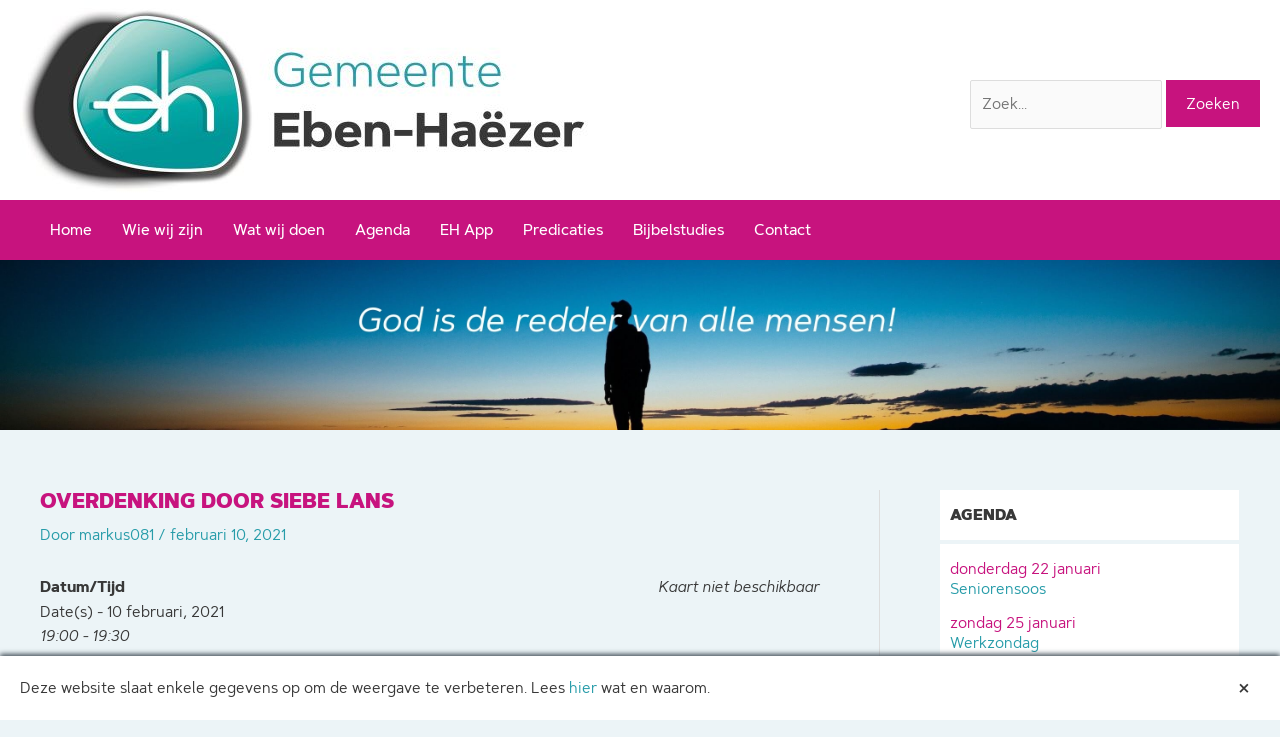

--- FILE ---
content_type: text/css
request_url: https://www.ebenhaezer.nl/wp-content/themes/astra-child/css/all.css?v=2.0.0&ver=0.1
body_size: 3463
content:
/*
algemeen
*/
body, button, input, select, textarea{
	font-family:'Artegra';
}

button{
	padding: 2px 20px 2px 20px;
}

#wpadminbar{
	position: absolute !important;
}

body{
	background-color:#ecf4f7;
	color:#383838;
	text-align:justify;
}
footer{text-align:left}

.site-branding{height:200px !important}
.ast-header-break-point .site-branding{height:auto !important}
.ast-mobile-header-inline .custom-logo{max-width:calc(100vw - 70px) !important;}
@media (max-width: 980px) {
	.site-branding .search-form{display:none}
}
.site-branding .search-form{float:right;margin-top:80px}

.cp-cont{
	max-width:1240px;
	padding:20px;
	margin-left: auto;
	margin-right: auto;
}

.cp-quote{
	display:block;
	padding-left: 40px;
	line-height: 1.6;
	margin-bottom: 1.6em;
}
.niet-inspringen{
	padding-left:0px !important;
}
.cp-quote-center{
	display:block;
	padding: 20px 40px;
	text-align:center;
}
.cp-quote-label{
	display:block;
	text-align:right;
	font-size:14px;
	margin-bottom:1.6em;
}
.cp-voetnoot{
	display:block;
	padding-left:50px;
	font-size:13px;
	margin-bottom:1.6em;
	margin-top:-15px;
}
.cp-quote .cp-quote-label{margin-bottom:0px}

.cp-no-margin-bottom{margin-bottom:0px !important}

@media (min-width: 769px) {
	.cp-half-col{
		max-width:585px !important;
		margin-left:auto !important;
		margin-right:auto !important;
	}
}
@media (max-width: 769px) {
	h1,h2{text-align:left !important}
}

.ast-footer-overlay{
	padding-top:5px;
	padding-bottom:5px;
}

.ast-site-identity,.ast-desktop .main-header-bar-navigation{
	text-align:left !important;
	max-width:1240px;
	margin-left: auto;
	margin-right: auto;
	display:block !important;
	padding:0px
}

.ast-header-break-point .ast-site-identity .search-form{display:none}

.ast-main-header-bar-alignment{
	background-color:#C7137E;
	margin-bottom: -1px;
	width:100%;
}

.site-branding{
	background-color:#FFF;
	display: block;
	width: 100%;
}

.main-header-menu a{
	color:#FFF !important;
}
.main-header-menu a:hover{
	background-color:#f3f4f5;
	color:#000 !important;
}

.sub-menu a{
	color:#000 !important;
}

.sub-menu a:hover{
	color:#0274be !important;
}

.main-header-bar{
	padding:0px;
}

.main-header-bar .ast-container{
	max-width: initial;
	padding: 0px;
}

@media (max-width: 850px) and (min-width:425px) {
	.ast-col-sm-12.footer-adv-widget{width:50% !important;height:250px}
}

.site-content h1,.site-content h2,.site-content h2 a{
	display:block;
	font-size:20px;
	font-weight:900 !important;
	text-transform: uppercase;
}
.tribe-bar-submit .tribe-events-button{font-size:11px !important}

.ngg-album-compact{box-shadow:none !important;background-color:#fff;border:0px !important;vertical-align:top}
.ngg-album-compact .ngg-album-desc{letter-spacing:inherit !important}

.site-content h1,.site-content h2,.site-content h2 a{color:#C7137E}
.site-content h2{margin-bottom:0px !important;margin-top:30px !important}
.site-content h2:first-child{margin-top:0px !important}
.site-content h3{color:#279ca9}
.site-content h4:first-child{margin-top:-20px;margin-bottom:30px;font-size:18px}
.eh-top-img-1,.eh-top-img-2,.eh-top-img-3{
	width:100%;
	height: 150px;
	height: 15vw;
	max-height:170px;
	min-height:120px;
	background-size:100% auto;
	background-repeat: no-repeat;
	background-position: center center;
}

.eh-top-img-1{background-image:url('../img/page-front1-sl.jpg');}
.eh-top-img-2{background-image:url('../img/page-front2-sl.jpg');}
.eh-top-img-3{background-image:url('../img/page-front3-sl.jpg');}

.eh-child-page{display:inline-block;width:50%;padding:20px;box-sizing:border-box;color:#383838;vertical-align:top}
.eh-child-lv{color:#279ca9}
.eh-child-page:hover{background-color:#FFF}
@media (max-width: 800px){
	.eh-top-img-1,.eh-top-img-2,.eh-top-img-3{background-size:800px auto;}
	.eh-child-page{width:100%}
}

.widget-area h2{font-size:18px;color:#000}

.footer-adv-widget,.site-footer a{
	font-size:14px;
	color:#bac7d4;
}

.site-footer a:hover{
	color:#e5973e;
}

.site-footer li::before {
	display: inline-block;
    content: '';
    -webkit-border-radius: 0.25rem;
    border-radius: 0.25rem;
    height: 0.5rem;
    width: 0.5rem;
    margin-right: 0.5rem;
    background-color: #43a3de;
}

.footer-adv-widget h2{
	font-size: 1.1rem;
	font-weight: 900;
}
.footer-adv-widget-3 .widget_custom_html{
	margin-bottom:8px;
}

/*sidebar*/
.studie-sidebar,.sidebar-main{
	list-style-type: none;
}

.ncv-menu-bar-titel,.cp-sub-titel{
	font-weight:900;
	text-transform: uppercase;
	color: #383838;
	font-size: 100% !important;
	margin-bottom: 0px !important;
	text-align:left !important;
	line-height: inherit;
	-webkit-margin-before: 0px;
	-webkit-margin-after: 0px;
}
.h3{
	font-weight:bold;
	color: inherit;
	font-size: inherit;
	margin-bottom: 0px;
	line-height: inherit;
	-webkit-margin-before: 0px;
	-webkit-margin-after: 0px;
}
.cp-center{
	text-align:center !important;
}

.sidebar-main .widget{
	margin-bottom: .25em;
	background-color:#FFF;
	padding:10px;
}

.ncv-color-inherit{color:inherit;}

.ncv-recente-titel{
	font-weight:600;
}

.ncv-recente-li{
	line-height: 1.5;
	margin: 0.25em 0em;
}

nav .main-header-menu{
	width:100%;
	-webkit-box-pack: left !important;
	-webkit-justify-content: left !important;
	-moz-box-pack: left !important;
	-ms-flex-pack: left !important;
	justify-content: left !important;
}
nav .main-navigation{width:100%}
.ast-header-break-point .site-header .ast-site-identity{text-align: center !important;}

.ast-header-break-point .main-header-bar-navigation{padding-top:0px !important}
.ast-header-break-point .main-header-bar-navigation .main-header-menu{background-color:inherit !important}
.ast-header-break-point .main-header-bar-navigation li.menu-item{padding-left:10px !important;min-height: 43px;}
.ast-header-break-point .menu-item .ast-menu-toggle{color:#fff;border:0px;padding-left: 30px !important;}

.widget_recent_dienst{padding:0px !important;margin-top:30px}
.recente_dienst_widget a{position:relative;display:block}
.recente_dienst_widget .link{display: block;position: absolute;bottom: 0px;padding: 3px 10px;color: #FFF;font-weight: 600;background-color: rgba(39, 156, 169, 0.88);width: 100%;box-sizing: border-box;}
.recente_dienst_widget a:hover .link{background-color:#1E8290}

aside.widget_jaartekst{background-color:#C7137E !important;color:#fff;margin-top:30px;padding:20px !important;font-size:18px;line-height:1.4}
.widget_jaartekst .eh-f-klein{display: block;text-align: right;font-size:15px;}

.mijneh-sidebar{padding-right:30px}
.ncv-eh-mobile,.ncv-eh-indicator{display:none}
@media screen and (max-width: 782px){
	.mijneh-sidebar{padding-right:0px;padding-top:20px}
	.mijneh-sidebar .widget_nav_menu{display:none}
	.ncv-eh-mobile{display:inline-block}
	.ncv-eh-make-visable{display:block !important}
	.mijneh-sidebar .ncv-menu-bar-titel{position:relative;cursor:pointer}
	.ncv-eh-indicator{
		display:inline-block;
		position:absolute;
		right:10px;
	}
	.ncv-eh-indicator:after{
		font-weight: 700;
		content: "\e900";
		font-family: Astra;
		text-decoration: inherit;
		display: inline-block;
	}
	
	/*inschrijven*/
	.em-booking-form-details{
	 float:none;
	 display:block;
	 width:100%;
	}
	.em-booking-login{
		margin:0px !important;
		border-left:0px !important;
	}
}

.wpcf7 .screen-reader-response{
	background-color: #5ec38e;
	padding: 0px 20px;
	line-height: 40px;
	margin-bottom: 20px;
}

.wpcf7-list-item-label{margin:10px}

.eh-block .wpcf7-list-item{display:block}

.event-date{color:#C7137E;margin-bottom:-10px}
.tribe-events-future{background-color: #ececec;}
.tribe-events-past{background-color: #fff;}
.tribe-events-present{background-color: #e9eff4;}
.tribe-events-tooltip .tribe-events-event-body{margin-bottom:20px}
#tribe-bar-form{background-color:#fff}

.sidebar-main .widget_text{margin-top:30px}
.mijneh-sidebar .widget_text,.sidebar-main .widget_text:first-child{margin-top:0px}

.site-footer .footer-adv-overlay{
	padding-bottom: 50px;
}
.ast-small-footer a{color:#fff}

.ast-mobile-menu-buttons,.ast-main-header-bar-alignment{font-weight: 500;}

.eh-melding{position:fixed;bottom:0px;width:100%;box-sizing:border-box;padding:20px;padding-right:67px;box-shadow: 0px -2px 5px #45515a;background-color:#FFF;z-index:100}
.eh-melding-close{line-height:1;font-size:24px;position:absolute;top:50%;margin-top:-32px;right:0px;padding:20px 30px;cursor:pointer}
.um-notice.err a{color:inherit;font-weight:bold;text-decoration:underline}

.site-content .post-navigation{display:none}



@font-face {
    font-family: 'Artegra';
    src: url('artegra/artegra_sans-900-black-webfont.woff2') format('woff2'),
         url('artegra/artegra_sans-900-black-webfont.woff') format('woff');
    font-weight: 900;
    font-style: normal;
}
@font-face {
    font-family: 'Artegra';
    src: url('artegra/artegra_sans-900-black-italic-webfont.woff2') format('woff2'),
         url('artegra/artegra_sans-900-black-italic-webfont.woff') format('woff');
    font-weight: 900;
    font-style: italic;
}
@font-face {
    font-family: 'Artegra';
    src: url('artegra/artegra_sans-800-extrabold-webfont.woff2') format('woff2'),
         url('artegra/artegra_sans-800-extrabold-webfont.woff') format('woff');
    font-weight: 800;
    font-style: normal;
}
@font-face {
    font-family: 'Artegra';
    src: url('artegra/artegra_sans-800-extrabold-italic-webfont.woff2') format('woff2'),
         url('artegra/artegra_sans-800-extrabold-italic-webfont.woff') format('woff');
    font-weight: 800;
    font-style: italic;
}
@font-face {
    font-family: 'Artegra';
    src: url('artegra/artegra_sans-700-bold-webfont.woff2') format('woff2'),
         url('artegra/artegra_sans-700-bold-webfont.woff') format('woff');
    font-weight: 700;
    font-style: normal;
}
@font-face {
    font-family: 'Artegra';
    src: url('artegra/artegra_sans-700-bold-italic-webfont.woff2') format('woff2'),
         url('artegra/artegra_sans-700-bold-italic-webfont.woff') format('woff');
    font-weight: 700;
    font-style: italic;
}
@font-face {
    font-family: 'Artegra';
    src: url('artegra/artegra_sans-600-semibold-webfont.woff2') format('woff2'),
         url('artegra/artegra_sans-600-semibold-webfont.woff') format('woff');
    font-weight: 600;
    font-style: normal;
}
@font-face {
    font-family: 'Artegra';
    src: url('artegra/artegra_sans-600-semibold-italic-webfont.woff2') format('woff2'),
         url('artegra/artegra_sans-600-semibold-italic-webfont.woff') format('woff');
    font-weight: 600;
    font-style: italic;
}
@font-face {
    font-family: 'Artegra';
    src: url('artegra/artegra_sans-500-medium-webfont.woff2') format('woff2'),
         url('artegra/artegra_sans-500-medium-webfont.woff') format('woff');
    font-weight: 500;
    font-style: normal;
}
@font-face {
    font-family: 'Artegra';
    src: url('artegra/artegra_sans-500-medium-italic-webfont.woff2') format('woff2'),
         url('artegra/artegra_sans-500-medium-italic-webfont.woff') format('woff');
    font-weight: 500;
    font-style: italic;
}
@font-face {
    font-family: 'Artegra';
    src: url('artegra/artegra_sans-400-regular-webfont.woff2') format('woff2'),
         url('artegra/artegra_sans-400-regular-webfont.woff') format('woff');
    font-weight: 400;
    font-style: normal;
}
@font-face {
    font-family: 'Artegra';
    src: url('artegra/artegra_sans-400-regular-italic-webfont.woff2') format('woff2'),
         url('artegra/artegra_sans-400-regular-italic-webfont.woff') format('woff');
    font-weight: 400;
    font-style: italic;
}
@font-face {
    font-family: 'Artegra';
    src: url('artegra/artegra_sans-300-light-webfont.woff2') format('woff2'),
         url('artegra/artegra_sans-300-light-webfont.woff') format('woff');
    font-weight: 300;
    font-style: normal;
}
@font-face {
    font-family: 'Artegra';
    src: url('artegra/artegra_sans-300-light-italic-webfont.woff2') format('woff2'),
         url('artegra/artegra_sans-300-light-italic-webfont.woff') format('woff');
    font-weight: 300;
    font-style: italic;
}
@font-face {
    font-family: 'Artegra';
    src: url('artegra/artegra_sans-200-extralight-webfont.woff2') format('woff2'),
         url('artegra/artegra_sans-200-extralight-webfont.woff') format('woff');
    font-weight: 200;
    font-style: normal;
}
@font-face {
    font-family: 'Artegra';
    src: url('artegra/artegra_sans-200-extralight-italic-webfont.woff2') format('woff2'),
         url('artegra/artegra_sans-200-extralight-italic-webfont.woff') format('woff');
    font-weight: 200;
    font-style: italic;
}
@font-face {
    font-family: 'Artegra';
    src: url('artegra/artegra_sans-100-thin-webfont.woff2') format('woff2'),
         url('artegra/artegra_sans-100-thin-webfont.woff') format('woff');
    font-weight: 100;
    font-style: normal;
}
@font-face {
    font-family: 'Artegra';
    src: url('artegra/artegra_sans-100-thin-italic-webfont.woff2') format('woff2'),
         url('artegra/artegra_sans-100-thin-italic-webfont.woff') format('woff');
    font-weight: 100;
    font-style: italic;
}

@font-face {
  font-family: 'icomoon';
  src:  url('../icomoon/fonts/icomoon.eot?re5sxb');
  src:  url('../icomoon/fonts/icomoon.eot?re5sxb#iefix') format('embedded-opentype'),
    url('../icomoon/fonts/icomoon.ttf?re5sxb') format('truetype'),
    url('../icomoon/fonts/icomoon.woff?re5sxb') format('woff'),
    url('../icomoon/fonts/icomoon.svg?re5sxb#icomoon') format('svg');
  font-weight: normal;
  font-style: normal;
}

[class^="icon-"], [class*=" icon-"] {
  /* use !important to prevent issues with browser extensions that change fonts */
  font-family: 'icomoon' !important;
  speak: none;
  font-style: normal;
  font-weight: normal;
  font-variant: normal;
  text-transform: none;
  line-height: 1;

  /* Better Font Rendering =========== */
  -webkit-font-smoothing: antialiased;
  -moz-osx-font-smoothing: grayscale;
}

.icon-edit:before {content: "\e901"}
.icon-check:before {content: "\e206"}
.icon-file-text,.icon-file-text-o{display: inline-block;padding: 1px 5px;line-height: 1;transform: scale(1, -0.9);-moz-transform: scale(1, -0.9);-webkit-transform: scale(1, -0.9);-o-transform: scale(1, -0.9);-ms-transform: scale(1, -0.9);cursor: pointer}
.icon-check{position: absolute;left: 3px;top: 4px;}
.icon-select:before {content: "\e213"}
.icon-select,.selectCheck .icon-angle-down{position: absolute;right: 0px}
.selectCheck .icon-angle-down,.icon-check{line-height:1.4 !important}
.zOverzicht .icon-select{position: relative;right: auto}
.icon-text-opt:before {content: "\e014"}
.icon-add-text:before {content: "\e01e"}
.icon-close:before {content: "\e209"}
.closek .icon-button-close:before {content: "\e209";}
.icon-menu:before {content: "\e20e"}
.icon-history:before {content: "\e29d"}
.icon-launch:before {content: "\e2a9"}
.icon-settings:before {content: "\e2cb"}
.icon-stack:before {content: "\e032"}
.icon-search:before {content: "\e036"}
.icon-home:before {content: "\e900"}
.icon-angle-down:before {content: "\e600"}
.icon-angle-left:before {content: "\e601"}
.icon-angle-right:before {content: "\e602"}
.icon-angle-up:before {content: "\e603"}
.icon-bangle-down:before {content: "\e604"}
.icon-bangle-left:before {content: "\e605"}
.icon-bangle-right:before {content: "\e606"}
.icon-bangle-right,.icon-bangle-left{vertical-align:-2px}
.icon-bangle-up:before {content: "\e607"}
.icon-text-document:before {content: "\e608"}
.icon-table:before {content: "\ea70"}
.icon-paragraph-justify:before {content: "\ea7a";vertical-align: -1px;}
.icon-facebook2:before {content: "\ea91"}
.icon-instagram:before {content: "\ea92"}
.icon-whatsapp:before {content: "\ea93"}
.icon-twitter:before {content: "\ea96"}
.icon-youtube:before {content: "\ea9d"}
.icon-youtube2:before {content: "\ea9e"}
.icon-trash-o:before {content: "\f014"}
.icon-file-text-o:before {content: "\f0f6"}
.icon-file-text:before {content: "\f15c"}
.icon-expand:before {content: "\f065"}
.icon-compress:before {content: "\f066"}
.icon-bar-chart:before {content: "\f080";vertical-align: -1px;}
.icon-bar-chart-o:before {content: "\f080"}
.icon-graf-set,.icon-vv-set{position: relative}
.menu:not(.zoekMenu) .icon-vv-set{position: absolute;right: 95px;line-height: 1;}
.icon-graf-set:before{content: "\f080"}
.icon-graf-set:after{content: "\e2cb";position: absolute;top:10px;font-size: 12;left: 27px;}
.icon-vv-set:before{content: "\e014"}
.icon-vv-set:after{content: "\e2cb";position: absolute;top:10px;font-size: 12;left: 23px;}

--- FILE ---
content_type: text/css
request_url: https://www.ebenhaezer.nl/wp-content/themes/astra-child/css/agenda.css?v=2.0.0&ver=0.1
body_size: 748
content:
.ui-widget-header{
	background:blue;
	background-color: #666;
	color: #fff;
	font-weight: 700;
	padding: 1em 0;
	white-space: nowrap;
	border-left: 1px solid #666;
	border-right: 1px solid #666;
}

.fc-day-number{
	background-color: #f7f7f7 !important;
	color: #707070 !important;
	text-align:left !important;
	padding-left:5px !important;
	font-weight:bold !important;
	border-right:1px solid;
	border-right-color: #cccccc !important;
}

.ui-widget,.ui-widget input, .ui-widget select, .ui-widget textarea, .ui-widget button{
	font-family:'Artegra' !important;
}

.fc-day-number.ui-state-highlight{
	background-color:#21759b !important;
	border-color:#cccccc !important;
	color:#fff !important;
}

.ui-state-highlight{
	background:blue !important;
	background-color:#e9eff4 !important;
	border-color:#cccccc !important;
}

.fc-day-number.fc-future{
	background-color:#b2b2b2 !important;
	color:#fff !important;
}
.fc-future{
	background:blue !important;
	background-color:#efefef !important;
}
.fc-day-number.fc-other-month{
	background-color: #f7f7f7 !important;
	color: #000 !important;
}
.fc-other-month{
	background-color: #fff !important;
	color: #000 !important;
}

.ui-state-default, .ui-widget-content .ui-state-default, .ui-widget-header .ui-state-default{
	background:blue !important;
	background-color: #666 !important;
}
.ui-state-active, .ui-widget-content .ui-state-active, .ui-widget-header .ui-state-active{
	background-color: #fff !important;
}
.ui-state-active:hover, .ui-widget-content .ui-state-active:hover, .ui-widget-header .ui-state-active:hover{
	color:#666 !important;
}
.ui-state-hover, .ui-widget-content .ui-state-hover, .ui-widget-header .ui-state-hover, .ui-state-focus, .ui-widget-content .ui-state-focus, .ui-widget-header .ui-state-focus{
	background:blue !important;
	background-color: #666 !important;
}

.ui-corner-all, .ui-corner-bottom, .ui-corner-right, .ui-corner-br, .ui-corner-top, .ui-corner-tr,.ui-corner-all, .ui-corner-bottom, .ui-corner-left, .ui-corner-bl,.ui-corner-top, .ui-corner-tl,.menu-toggle, button, .ast-button, .button, input#submit, input[type="button"], input[type="submit"], input[type="reset"]{
	border-radius:0px!important;
}

.fc-button-group button{margin:0px 5px !important}

.em-search-text,.em-search-geo{
	background:white !important;
	background-color:#f2f2f2 !important;
	padding:5px !important;
	display:inline-block !important;
	width:40% !important;
}
div.css-search.has-search-geo.has-search-term input.em-search-text, div.css-search.has-search-geo.has-search-term input.em-search-geo{
	width:100% !important;
}
div.css-search{
	border:0px !important;
	border-radius: 0px !important;
	padding-top:10px !important;
	background-color: #f9f9f9 !important;
	margin-bottom:60px !important;
}
.css-search div.em-search-main .em-search-submit img{display:none !important}
.css-search div.em-search-main .em-search-submit{
	background:blue !important;
	background-color:#666 !important;
	text-shadow:none !important;
	border:0px !important;
	top:10px !important;
	right:10px !important;
	padding: 12.5px 20px !important;
}
.css-search div.em-search-main .em-search-submit:before {
   content: "Zoek";
   font-weight:300 !important;
}

div.css-search.has-advanced div.em-search-main{border:0px !important}
.em-search-options{float:right !important;}

.css-events-list table.events-table td{
	padding:8px !important;
}

.css-events-list table.events-table tr{
	background-color: #FFF;
}

.css-events-list table.events-table{
	border-spacing:5px !important;
	border-collapse: inherit !important;
}

table.events-table,table.events-table td,table.events-table th{
	border: 0px !important;
}

.em-locations-list,.em-locations-list ul,.em-categories-list,.em-categories-list ul,.event-categories{
	margin: 0 !important;
	list-style-type: none !important;
}

.em-locations-list>li,.em-categories-list>li{
	background-color:#FFF;
	padding:10px;
	margin-bottom:5px;
}

--- FILE ---
content_type: application/javascript
request_url: https://www.ebenhaezer.nl/wp-content/themes/astra-child/js/privacy.js?ver=6.8.2
body_size: 577
content:
(function($){
	function setData(c_name,value){
		value=escape(JSON.stringify(value));
		try{
			if(data.storage){
				localStorage.setItem(c_name,value);
			}
			else{
				var exdate=new Date(),
					exdays = 70;
				exdate.setDate(exdate.getDate() + exdays);
				var c_value=value + ((exdays==null) ? "" : "; expires="+exdate.toUTCString());
				document.cookie=c_name + "=" + c_value;
			}
		} catch(e){}
	}
	function getData(c_name){
		var res=undefined;
		try{
			if(data.storage){
				res= JSON.parse(unescape(localStorage.getItem(c_name)));
			}
			else{
				var c_value = document.cookie,
					c_start = c_value.indexOf(" " + c_name + "=");
				if (c_start == -1)
					c_start = c_value.indexOf(c_name + "=");
				if (c_start == -1)
					c_value = null;
				else{
					c_start = c_value.indexOf("=", c_start) + 1;
					var c_end = c_value.indexOf(";", c_start);
					if (c_end == -1)
						c_end = c_value.length;
					c_value = JSON.parse(unescape(c_value.substring(c_start,c_end)));
				}
				res= c_value;
			}
		} catch(e) {}
		return res;
	}
	var data={};
	(function(){
		//local storage
		var storage,fail,uid;
		try {
			uid = new Date;
			(storage = window.localStorage).setItem(uid, uid);
			fail = storage.getItem(uid) != uid;
			storage.removeItem(uid);
			fail && (storage = false);
		} catch(e) {}
		data.storage=storage;
	})();
	
	var privacy_url=eh_integratie.privacy_url;
	function displayMelding(){
		if(privacy_url&&privacy_url.length){
			$('body').append('<div class="eh-melding">Deze website slaat enkele gegevens op om de weergave te verbeteren. Lees <a href="'+privacy_url+'">hier</a> wat en waarom.<div class="eh-melding-close">&times;</div></div>')
					.find('.eh-melding-close').click(function(){
						$('.eh-melding').remove();
					});
			setData('eh-privacy-melding-weergegeven','ja');
		}
	};
	$(document).ready(function(){
		var weergegeven=getData('eh-privacy-melding-weergegeven');
		if(!weergegeven||weergegeven!='ja')
			displayMelding();
	});
})(jQuery);